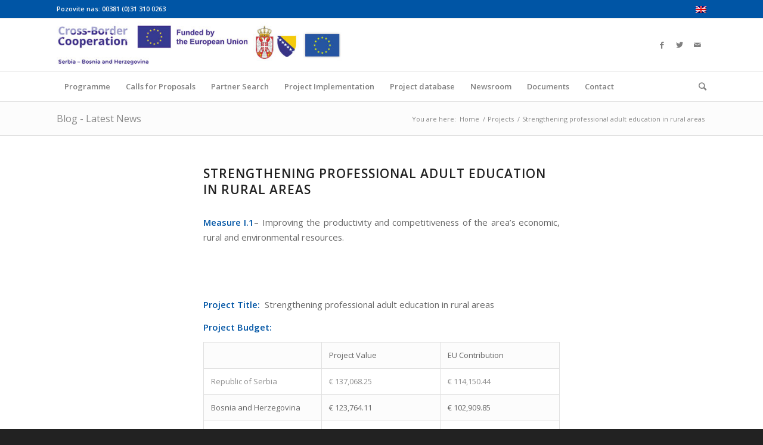

--- FILE ---
content_type: text/html; charset=UTF-8
request_url: https://srb-bih.org/en/project/strengthening-professional-adult-education-in-rural-areas-2/
body_size: 12819
content:
<!DOCTYPE html>
<html lang="en-US" class="html_stretched responsive av-preloader-active av-preloader-enabled av-default-lightbox  html_header_top html_logo_left html_bottom_nav_header html_menu_left html_slim html_header_sticky html_header_shrinking html_header_topbar_active html_mobile_menu_tablet html_header_searchicon html_content_align_center html_header_unstick_top html_header_stretch_disabled html_elegant-blog html_modern-blog html_av-overlay-side html_av-overlay-side-classic html_av-submenu-noclone html_entry_id_6132 av-no-preview html_text_menu_active ">
<head>
<meta charset="UTF-8" />


<!-- mobile setting -->
<meta name="viewport" content="width=device-width, initial-scale=1, maximum-scale=1">

<!-- Scripts/CSS and wp_head hook -->
<meta name='robots' content='index, follow, max-image-preview:large, max-snippet:-1, max-video-preview:-1' />
	<style>img:is([sizes="auto" i], [sizes^="auto," i]) { contain-intrinsic-size: 3000px 1500px }</style>
	
	<!-- This site is optimized with the Yoast SEO plugin v25.6 - https://yoast.com/wordpress/plugins/seo/ -->
	<title>Strengthening professional adult education in rural areas - Cross-border Programme</title>
	<link rel="canonical" href="https://srb-bih.org/en/project/strengthening-professional-adult-education-in-rural-areas-2/" />
	<meta property="og:locale" content="en_US" />
	<meta property="og:type" content="article" />
	<meta property="og:title" content="Strengthening professional adult education in rural areas - Cross-border Programme" />
	<meta property="og:description" content="Measure I.1&#8211; Improving the productivity and competitiveness of the area’s economic, rural and environmental resources. &nbsp; &nbsp; Project Title: &nbsp;Strengthening professional adult education in rural areas Project Budget: &nbsp; Project Value EU Contribution Republic of Serbia € 137,068.25 € 114,150.44 Bosnia and Herzegovina € 123,764.11 € 102,909.85 TOTAL € 260,832.36 € 217,060.29 &nbsp; &nbsp; Beneficiary [&hellip;]" />
	<meta property="og:url" content="https://srb-bih.org/en/project/strengthening-professional-adult-education-in-rural-areas-2/" />
	<meta property="og:site_name" content="Cross-border Programme" />
	<meta property="article:modified_time" content="2019-02-14T09:42:14+00:00" />
	<meta name="twitter:card" content="summary_large_image" />
	<meta name="twitter:label1" content="Est. reading time" />
	<meta name="twitter:data1" content="4 minutes" />
	<script type="application/ld+json" class="yoast-schema-graph">{"@context":"https://schema.org","@graph":[{"@type":"WebPage","@id":"https://srb-bih.org/en/project/strengthening-professional-adult-education-in-rural-areas-2/","url":"https://srb-bih.org/en/project/strengthening-professional-adult-education-in-rural-areas-2/","name":"[:en]Strengthening professional adult education in rural areas[:sr]Јачање професионалне едукације одраслих у руралним срединама[:ba]Jačanje profesionalne edukacije odraslih u ruralnim sredinama[:] - Cross-border Programme","isPartOf":{"@id":"https://srb-bih.org/en/#website"},"datePublished":"2019-02-14T08:00:40+00:00","dateModified":"2019-02-14T09:42:14+00:00","breadcrumb":{"@id":"https://srb-bih.org/en/project/strengthening-professional-adult-education-in-rural-areas-2/#breadcrumb"},"inLanguage":"en-US","potentialAction":[{"@type":"ReadAction","target":["https://srb-bih.org/en/project/strengthening-professional-adult-education-in-rural-areas-2/"]}]},{"@type":"BreadcrumbList","@id":"https://srb-bih.org/en/project/strengthening-professional-adult-education-in-rural-areas-2/#breadcrumb","itemListElement":[{"@type":"ListItem","position":1,"name":"Home","item":"https://srb-bih.org/"},{"@type":"ListItem","position":2,"name":"Projects","item":"https://srb-bih.org/en/project/"},{"@type":"ListItem","position":3,"name":"Strengthening professional adult education in rural areas"}]},{"@type":"WebSite","@id":"https://srb-bih.org/en/#website","url":"https://srb-bih.org/en/","name":"Cross-border Programme","description":"Common Ideas for a Better Future","potentialAction":[{"@type":"SearchAction","target":{"@type":"EntryPoint","urlTemplate":"https://srb-bih.org/en/?s={search_term_string}"},"query-input":{"@type":"PropertyValueSpecification","valueRequired":true,"valueName":"search_term_string"}}],"inLanguage":"en-US"}]}</script>
	<!-- / Yoast SEO plugin. -->


<link rel="alternate" type="application/rss+xml" title="Cross-border Programme &raquo; Feed" href="https://srb-bih.org/en/feed/" />
<link rel="alternate" type="application/rss+xml" title="Cross-border Programme &raquo; Comments Feed" href="https://srb-bih.org/en/comments/feed/" />

<!-- google webfont font replacement -->

			<script type='text/javascript'>
			if(!document.cookie.match(/aviaPrivacyGoogleWebfontsDisabled/)){
				(function() {
					var f = document.createElement('link');
					
					f.type 	= 'text/css';
					f.rel 	= 'stylesheet';
					f.href 	= '//fonts.googleapis.com/css?family=Open+Sans:400,600';
					f.id 	= 'avia-google-webfont';
					
					document.getElementsByTagName('head')[0].appendChild(f);
				})();
			}
			</script>
			
<link rel='stylesheet' id='wp-block-library-css' href='https://srb-bih.org/wp-includes/css/dist/block-library/style.min.css?ver=6.8.3' type='text/css' media='all' />
<style id='classic-theme-styles-inline-css' type='text/css'>
/*! This file is auto-generated */
.wp-block-button__link{color:#fff;background-color:#32373c;border-radius:9999px;box-shadow:none;text-decoration:none;padding:calc(.667em + 2px) calc(1.333em + 2px);font-size:1.125em}.wp-block-file__button{background:#32373c;color:#fff;text-decoration:none}
</style>
<style id='global-styles-inline-css' type='text/css'>
:root{--wp--preset--aspect-ratio--square: 1;--wp--preset--aspect-ratio--4-3: 4/3;--wp--preset--aspect-ratio--3-4: 3/4;--wp--preset--aspect-ratio--3-2: 3/2;--wp--preset--aspect-ratio--2-3: 2/3;--wp--preset--aspect-ratio--16-9: 16/9;--wp--preset--aspect-ratio--9-16: 9/16;--wp--preset--color--black: #000000;--wp--preset--color--cyan-bluish-gray: #abb8c3;--wp--preset--color--white: #ffffff;--wp--preset--color--pale-pink: #f78da7;--wp--preset--color--vivid-red: #cf2e2e;--wp--preset--color--luminous-vivid-orange: #ff6900;--wp--preset--color--luminous-vivid-amber: #fcb900;--wp--preset--color--light-green-cyan: #7bdcb5;--wp--preset--color--vivid-green-cyan: #00d084;--wp--preset--color--pale-cyan-blue: #8ed1fc;--wp--preset--color--vivid-cyan-blue: #0693e3;--wp--preset--color--vivid-purple: #9b51e0;--wp--preset--gradient--vivid-cyan-blue-to-vivid-purple: linear-gradient(135deg,rgba(6,147,227,1) 0%,rgb(155,81,224) 100%);--wp--preset--gradient--light-green-cyan-to-vivid-green-cyan: linear-gradient(135deg,rgb(122,220,180) 0%,rgb(0,208,130) 100%);--wp--preset--gradient--luminous-vivid-amber-to-luminous-vivid-orange: linear-gradient(135deg,rgba(252,185,0,1) 0%,rgba(255,105,0,1) 100%);--wp--preset--gradient--luminous-vivid-orange-to-vivid-red: linear-gradient(135deg,rgba(255,105,0,1) 0%,rgb(207,46,46) 100%);--wp--preset--gradient--very-light-gray-to-cyan-bluish-gray: linear-gradient(135deg,rgb(238,238,238) 0%,rgb(169,184,195) 100%);--wp--preset--gradient--cool-to-warm-spectrum: linear-gradient(135deg,rgb(74,234,220) 0%,rgb(151,120,209) 20%,rgb(207,42,186) 40%,rgb(238,44,130) 60%,rgb(251,105,98) 80%,rgb(254,248,76) 100%);--wp--preset--gradient--blush-light-purple: linear-gradient(135deg,rgb(255,206,236) 0%,rgb(152,150,240) 100%);--wp--preset--gradient--blush-bordeaux: linear-gradient(135deg,rgb(254,205,165) 0%,rgb(254,45,45) 50%,rgb(107,0,62) 100%);--wp--preset--gradient--luminous-dusk: linear-gradient(135deg,rgb(255,203,112) 0%,rgb(199,81,192) 50%,rgb(65,88,208) 100%);--wp--preset--gradient--pale-ocean: linear-gradient(135deg,rgb(255,245,203) 0%,rgb(182,227,212) 50%,rgb(51,167,181) 100%);--wp--preset--gradient--electric-grass: linear-gradient(135deg,rgb(202,248,128) 0%,rgb(113,206,126) 100%);--wp--preset--gradient--midnight: linear-gradient(135deg,rgb(2,3,129) 0%,rgb(40,116,252) 100%);--wp--preset--font-size--small: 13px;--wp--preset--font-size--medium: 20px;--wp--preset--font-size--large: 36px;--wp--preset--font-size--x-large: 42px;--wp--preset--spacing--20: 0.44rem;--wp--preset--spacing--30: 0.67rem;--wp--preset--spacing--40: 1rem;--wp--preset--spacing--50: 1.5rem;--wp--preset--spacing--60: 2.25rem;--wp--preset--spacing--70: 3.38rem;--wp--preset--spacing--80: 5.06rem;--wp--preset--shadow--natural: 6px 6px 9px rgba(0, 0, 0, 0.2);--wp--preset--shadow--deep: 12px 12px 50px rgba(0, 0, 0, 0.4);--wp--preset--shadow--sharp: 6px 6px 0px rgba(0, 0, 0, 0.2);--wp--preset--shadow--outlined: 6px 6px 0px -3px rgba(255, 255, 255, 1), 6px 6px rgba(0, 0, 0, 1);--wp--preset--shadow--crisp: 6px 6px 0px rgba(0, 0, 0, 1);}:where(.is-layout-flex){gap: 0.5em;}:where(.is-layout-grid){gap: 0.5em;}body .is-layout-flex{display: flex;}.is-layout-flex{flex-wrap: wrap;align-items: center;}.is-layout-flex > :is(*, div){margin: 0;}body .is-layout-grid{display: grid;}.is-layout-grid > :is(*, div){margin: 0;}:where(.wp-block-columns.is-layout-flex){gap: 2em;}:where(.wp-block-columns.is-layout-grid){gap: 2em;}:where(.wp-block-post-template.is-layout-flex){gap: 1.25em;}:where(.wp-block-post-template.is-layout-grid){gap: 1.25em;}.has-black-color{color: var(--wp--preset--color--black) !important;}.has-cyan-bluish-gray-color{color: var(--wp--preset--color--cyan-bluish-gray) !important;}.has-white-color{color: var(--wp--preset--color--white) !important;}.has-pale-pink-color{color: var(--wp--preset--color--pale-pink) !important;}.has-vivid-red-color{color: var(--wp--preset--color--vivid-red) !important;}.has-luminous-vivid-orange-color{color: var(--wp--preset--color--luminous-vivid-orange) !important;}.has-luminous-vivid-amber-color{color: var(--wp--preset--color--luminous-vivid-amber) !important;}.has-light-green-cyan-color{color: var(--wp--preset--color--light-green-cyan) !important;}.has-vivid-green-cyan-color{color: var(--wp--preset--color--vivid-green-cyan) !important;}.has-pale-cyan-blue-color{color: var(--wp--preset--color--pale-cyan-blue) !important;}.has-vivid-cyan-blue-color{color: var(--wp--preset--color--vivid-cyan-blue) !important;}.has-vivid-purple-color{color: var(--wp--preset--color--vivid-purple) !important;}.has-black-background-color{background-color: var(--wp--preset--color--black) !important;}.has-cyan-bluish-gray-background-color{background-color: var(--wp--preset--color--cyan-bluish-gray) !important;}.has-white-background-color{background-color: var(--wp--preset--color--white) !important;}.has-pale-pink-background-color{background-color: var(--wp--preset--color--pale-pink) !important;}.has-vivid-red-background-color{background-color: var(--wp--preset--color--vivid-red) !important;}.has-luminous-vivid-orange-background-color{background-color: var(--wp--preset--color--luminous-vivid-orange) !important;}.has-luminous-vivid-amber-background-color{background-color: var(--wp--preset--color--luminous-vivid-amber) !important;}.has-light-green-cyan-background-color{background-color: var(--wp--preset--color--light-green-cyan) !important;}.has-vivid-green-cyan-background-color{background-color: var(--wp--preset--color--vivid-green-cyan) !important;}.has-pale-cyan-blue-background-color{background-color: var(--wp--preset--color--pale-cyan-blue) !important;}.has-vivid-cyan-blue-background-color{background-color: var(--wp--preset--color--vivid-cyan-blue) !important;}.has-vivid-purple-background-color{background-color: var(--wp--preset--color--vivid-purple) !important;}.has-black-border-color{border-color: var(--wp--preset--color--black) !important;}.has-cyan-bluish-gray-border-color{border-color: var(--wp--preset--color--cyan-bluish-gray) !important;}.has-white-border-color{border-color: var(--wp--preset--color--white) !important;}.has-pale-pink-border-color{border-color: var(--wp--preset--color--pale-pink) !important;}.has-vivid-red-border-color{border-color: var(--wp--preset--color--vivid-red) !important;}.has-luminous-vivid-orange-border-color{border-color: var(--wp--preset--color--luminous-vivid-orange) !important;}.has-luminous-vivid-amber-border-color{border-color: var(--wp--preset--color--luminous-vivid-amber) !important;}.has-light-green-cyan-border-color{border-color: var(--wp--preset--color--light-green-cyan) !important;}.has-vivid-green-cyan-border-color{border-color: var(--wp--preset--color--vivid-green-cyan) !important;}.has-pale-cyan-blue-border-color{border-color: var(--wp--preset--color--pale-cyan-blue) !important;}.has-vivid-cyan-blue-border-color{border-color: var(--wp--preset--color--vivid-cyan-blue) !important;}.has-vivid-purple-border-color{border-color: var(--wp--preset--color--vivid-purple) !important;}.has-vivid-cyan-blue-to-vivid-purple-gradient-background{background: var(--wp--preset--gradient--vivid-cyan-blue-to-vivid-purple) !important;}.has-light-green-cyan-to-vivid-green-cyan-gradient-background{background: var(--wp--preset--gradient--light-green-cyan-to-vivid-green-cyan) !important;}.has-luminous-vivid-amber-to-luminous-vivid-orange-gradient-background{background: var(--wp--preset--gradient--luminous-vivid-amber-to-luminous-vivid-orange) !important;}.has-luminous-vivid-orange-to-vivid-red-gradient-background{background: var(--wp--preset--gradient--luminous-vivid-orange-to-vivid-red) !important;}.has-very-light-gray-to-cyan-bluish-gray-gradient-background{background: var(--wp--preset--gradient--very-light-gray-to-cyan-bluish-gray) !important;}.has-cool-to-warm-spectrum-gradient-background{background: var(--wp--preset--gradient--cool-to-warm-spectrum) !important;}.has-blush-light-purple-gradient-background{background: var(--wp--preset--gradient--blush-light-purple) !important;}.has-blush-bordeaux-gradient-background{background: var(--wp--preset--gradient--blush-bordeaux) !important;}.has-luminous-dusk-gradient-background{background: var(--wp--preset--gradient--luminous-dusk) !important;}.has-pale-ocean-gradient-background{background: var(--wp--preset--gradient--pale-ocean) !important;}.has-electric-grass-gradient-background{background: var(--wp--preset--gradient--electric-grass) !important;}.has-midnight-gradient-background{background: var(--wp--preset--gradient--midnight) !important;}.has-small-font-size{font-size: var(--wp--preset--font-size--small) !important;}.has-medium-font-size{font-size: var(--wp--preset--font-size--medium) !important;}.has-large-font-size{font-size: var(--wp--preset--font-size--large) !important;}.has-x-large-font-size{font-size: var(--wp--preset--font-size--x-large) !important;}
:where(.wp-block-post-template.is-layout-flex){gap: 1.25em;}:where(.wp-block-post-template.is-layout-grid){gap: 1.25em;}
:where(.wp-block-columns.is-layout-flex){gap: 2em;}:where(.wp-block-columns.is-layout-grid){gap: 2em;}
:root :where(.wp-block-pullquote){font-size: 1.5em;line-height: 1.6;}
</style>
<link rel='stylesheet' id='search-filter-plugin-styles-css' href='https://srb-bih.org/wp-content/plugins/search-filter-pro/public/assets/css/search-filter.min.css?ver=2.3.3' type='text/css' media='all' />
<link rel='stylesheet' id='tablepress-default-css' href='https://srb-bih.org/wp-content/plugins/tablepress/css/build/default.css?ver=3.1.3' type='text/css' media='all' />
<link rel='stylesheet' id='avia-merged-styles-css' href='https://srb-bih.org/wp-content/uploads/dynamic_avia/avia-merged-styles-03dcdbe924eb1a6b922d5a78c5ce57f3.css' type='text/css' media='all' />
<script type="text/javascript" src="https://srb-bih.org/wp-includes/js/jquery/jquery.min.js?ver=3.7.1" id="jquery-core-js"></script>
<script type="text/javascript" src="https://srb-bih.org/wp-includes/js/jquery/jquery-migrate.min.js?ver=3.4.1" id="jquery-migrate-js"></script>
<script type="text/javascript" src="https://srb-bih.org/wp-content/plugins/useful-banner-manager/scripts.js?ver=6.8.3" id="ubm-scripts-js"></script>
<script type="text/javascript" id="search-filter-plugin-build-js-extra">
/* <![CDATA[ */
var SF_LDATA = {"ajax_url":"https:\/\/srb-bih.org\/wp-admin\/admin-ajax.php","home_url":"https:\/\/srb-bih.org\/en\/"};
/* ]]> */
</script>
<script type="text/javascript" src="https://srb-bih.org/wp-content/plugins/search-filter-pro/public/assets/js/search-filter-build.min.js?ver=2.3.3" id="search-filter-plugin-build-js"></script>
<script type="text/javascript" src="https://srb-bih.org/wp-content/plugins/search-filter-pro/public/assets/js/chosen.jquery.min.js?ver=2.3.3" id="search-filter-plugin-chosen-js"></script>
<link rel="https://api.w.org/" href="https://srb-bih.org/en/wp-json/" /><link rel="alternate" title="JSON" type="application/json" href="https://srb-bih.org/en/wp-json/wp/v2/project/6132" /><link rel="EditURI" type="application/rsd+xml" title="RSD" href="https://srb-bih.org/xmlrpc.php?rsd" />
<meta name="generator" content="WordPress 6.8.3" />
<link rel='shortlink' href='https://srb-bih.org/en/?p=6132' />
<link rel="alternate" title="oEmbed (JSON)" type="application/json+oembed" href="https://srb-bih.org/en/wp-json/oembed/1.0/embed?url=https%3A%2F%2Fsrb-bih.org%2Fen%2Fproject%2Fstrengthening-professional-adult-education-in-rural-areas-2%2F" />
<link rel="alternate" title="oEmbed (XML)" type="text/xml+oembed" href="https://srb-bih.org/en/wp-json/oembed/1.0/embed?url=https%3A%2F%2Fsrb-bih.org%2Fen%2Fproject%2Fstrengthening-professional-adult-education-in-rural-areas-2%2F&#038;format=xml" />
<style type="text/css">
.qtranxs_flag_en {background-image: url(https://srb-bih.org/wp-content/plugins/qtranslate-xt-master/flags/gb.png); background-repeat: no-repeat;}
.qtranxs_flag_sr {background-image: url(https://srb-bih.org/wp-content/plugins/qtranslate-xt-master/flags/rs.png); background-repeat: no-repeat;}
.qtranxs_flag_ba {background-image: url(https://srb-bih.org/wp-content/plugins/qtranslate-xt-master/flags/ba.png); background-repeat: no-repeat;}
</style>
<link hreflang="en" href="https://srb-bih.org/en/project/strengthening-professional-adult-education-in-rural-areas-2/" rel="alternate" />
<link hreflang="sr" href="https://srb-bih.org/sr/project/strengthening-professional-adult-education-in-rural-areas-2/" rel="alternate" />
<link hreflang="ba" href="https://srb-bih.org/ba/project/strengthening-professional-adult-education-in-rural-areas-2/" rel="alternate" />
<link hreflang="x-default" href="https://srb-bih.org/en/project/strengthening-professional-adult-education-in-rural-areas-2/" rel="alternate" />
<meta name="generator" content="qTranslate-XT 3.10.0.P1" />
		<script>
			document.documentElement.className = document.documentElement.className.replace('no-js', 'js');
		</script>
				<style>
			.no-js img.lazyload {
				display: none;
			}

			figure.wp-block-image img.lazyloading {
				min-width: 150px;
			}

			.lazyload,
			.lazyloading {
				--smush-placeholder-width: 100px;
				--smush-placeholder-aspect-ratio: 1/1;
				width: var(--smush-placeholder-width) !important;
				aspect-ratio: var(--smush-placeholder-aspect-ratio) !important;
			}

						.lazyload, .lazyloading {
				opacity: 0;
			}

			.lazyloaded {
				opacity: 1;
				transition: opacity 400ms;
				transition-delay: 0ms;
			}

					</style>
		<link rel="profile" href="http://gmpg.org/xfn/11" />
<link rel="alternate" type="application/rss+xml" title="Cross-border Programme RSS2 Feed" href="https://srb-bih.org/en/feed/" />
<link rel="pingback" href="https://srb-bih.org/xmlrpc.php" />
<!--[if lt IE 9]><script src="https://srb-bih.org/wp-content/themes/enfold/js/html5shiv.js"></script><![endif]-->
<link rel="icon" href="https://srb-bih.org/wp-content/uploads/2025/05/EU-Flag-1-1.png" type="image/png">

<!-- To speed up the rendering and to display the site as fast as possible to the user we include some styles and scripts for above the fold content inline -->
<script type="text/javascript">'use strict';var avia_is_mobile=!1;if(/Android|webOS|iPhone|iPad|iPod|BlackBerry|IEMobile|Opera Mini/i.test(navigator.userAgent)&&'ontouchstart' in document.documentElement){avia_is_mobile=!0;document.documentElement.className+=' avia_mobile '}
else{document.documentElement.className+=' avia_desktop '};document.documentElement.className+=' js_active ';(function(){var e=['-webkit-','-moz-','-ms-',''],n='';for(var t in e){if(e[t]+'transform' in document.documentElement.style){document.documentElement.className+=' avia_transform ';n=e[t]+'transform'};if(e[t]+'perspective' in document.documentElement.style)document.documentElement.className+=' avia_transform3d '};if(typeof document.getElementsByClassName=='function'&&typeof document.documentElement.getBoundingClientRect=='function'&&avia_is_mobile==!1){if(n&&window.innerHeight>0){setTimeout(function(){var e=0,o={},a=0,t=document.getElementsByClassName('av-parallax'),i=window.pageYOffset||document.documentElement.scrollTop;for(e=0;e<t.length;e++){t[e].style.top='0px';o=t[e].getBoundingClientRect();a=Math.ceil((window.innerHeight+i-o.top)*0.3);t[e].style[n]='translate(0px, '+a+'px)';t[e].style.top='auto';t[e].className+=' enabled-parallax '}},50)}}})();</script><style type='text/css'>
@font-face {font-family: 'entypo-fontello'; font-weight: normal; font-style: normal;
src: url('https://srb-bih.org/wp-content/themes/enfold/config-templatebuilder/avia-template-builder/assets/fonts/entypo-fontello.eot');
src: url('https://srb-bih.org/wp-content/themes/enfold/config-templatebuilder/avia-template-builder/assets/fonts/entypo-fontello.eot?#iefix') format('embedded-opentype'), 
url('https://srb-bih.org/wp-content/themes/enfold/config-templatebuilder/avia-template-builder/assets/fonts/entypo-fontello.woff') format('woff'), 
url('https://srb-bih.org/wp-content/themes/enfold/config-templatebuilder/avia-template-builder/assets/fonts/entypo-fontello.ttf') format('truetype'), 
url('https://srb-bih.org/wp-content/themes/enfold/config-templatebuilder/avia-template-builder/assets/fonts/entypo-fontello.svg#entypo-fontello') format('svg');
} #top .avia-font-entypo-fontello, body .avia-font-entypo-fontello, html body [data-av_iconfont='entypo-fontello']:before{ font-family: 'entypo-fontello'; }
</style>

<!--
Debugging Info for Theme support: 

Theme: Enfold
Version: 4.5
Installed: enfold
AviaFramework Version: 4.7
AviaBuilder Version: 0.9.5
aviaElementManager Version: 1.0.1
- - - - - - - - - - -
ChildTheme: Enfold Child
ChildTheme Version: 1.0
ChildTheme Installed: enfold

ML:1000-PU:19-PLA:16
WP:6.8.3
Compress: CSS:all theme files - JS:all theme files
Updates: disabled
PLAu:16
-->	<!-- Global site tag (gtag.js) - Google Analytics -->
<script async src="https://www.googletagmanager.com/gtag/js?id=UA-133405571-1"></script>
<script>
  window.dataLayer = window.dataLayer || [];
  function gtag(){dataLayer.push(arguments);}
  gtag('js', new Date());

  gtag('config', 'UA-133405571-1');
</script>


</head>




<body id="top" class="wp-singular project-template-default single single-project postid-6132 single-format-standard wp-theme-enfold wp-child-theme-enfold-child  rtl_columns stretched open_sans" itemscope="itemscope" itemtype="https://schema.org/WebPage" >

	<div class='av-siteloader-wrap av-transition-enabled av-transition-with-logo'><div class='av-siteloader-inner'><div class='av-siteloader-cell'><img class='av-preloading-logo lazyload' data-src='https://srb-bih.org/wp-content/uploads/2024/02/srmnepreloader.jpg' alt='Loading' title='Loading' src='[data-uri]' style='--smush-placeholder-width: 715px; --smush-placeholder-aspect-ratio: 715/343;' /><div class='av-siteloader'><div class='av-siteloader-extra'></div></div></div></div></div>
	<div id='wrap_all'>

	
<header id='header' class='all_colors header_color light_bg_color  av_header_top av_logo_left av_bottom_nav_header av_menu_left av_slim av_header_sticky av_header_shrinking av_header_stretch_disabled av_mobile_menu_tablet av_header_searchicon av_header_unstick_top av_header_border_disabled'  role="banner" itemscope="itemscope" itemtype="https://schema.org/WPHeader" >

		<div id='header_meta' class='container_wrap container_wrap_meta  av_icon_active_main av_secondary_right av_extra_header_active av_phone_active_left av_entry_id_6132'>
		
			      <div class='container'>
			      <nav class='sub_menu'  role="navigation" itemscope="itemscope" itemtype="https://schema.org/SiteNavigationElement" ><ul id="avia2-menu" class="menu"><li id="menu-item-5352" class="qtranxs-lang-menu qtranxs-lang-menu-en menu-item menu-item-type-custom menu-item-object-custom current-menu-parent menu-item-has-children menu-item-5352"><a href="#" title="English"><img class="qtranxs-flag lazyload" data-src="https://srb-bih.org/wp-content/plugins/qtranslate-xt-master/flags/gb.png" alt="English" src="[data-uri]" /></a>
<ul class="sub-menu">
	<li id="menu-item-5353" class="qtranxs-lang-menu-item qtranxs-lang-menu-item-en menu-item menu-item-type-custom menu-item-object-custom current-menu-item menu-item-5353"><a href="https://srb-bih.org/en/project/strengthening-professional-adult-education-in-rural-areas-2/" aria-current="page" title="English"><img class="qtranxs-flag lazyload" data-src="https://srb-bih.org/wp-content/plugins/qtranslate-xt-master/flags/gb.png" alt="English" src="[data-uri]" /></a></li>
	<li id="menu-item-5354" class="qtranxs-lang-menu-item qtranxs-lang-menu-item-sr menu-item menu-item-type-custom menu-item-object-custom menu-item-5354"><a href="https://srb-bih.org/sr/project/strengthening-professional-adult-education-in-rural-areas-2/" title="Serbian"><img class="qtranxs-flag lazyload" data-src="https://srb-bih.org/wp-content/plugins/qtranslate-xt-master/flags/rs.png" alt="Serbian" src="[data-uri]" /></a></li>
	<li id="menu-item-5355" class="qtranxs-lang-menu-item qtranxs-lang-menu-item-ba menu-item menu-item-type-custom menu-item-object-custom menu-item-5355"><a href="https://srb-bih.org/ba/project/strengthening-professional-adult-education-in-rural-areas-2/" title="Bosnian"><img class="qtranxs-flag lazyload" data-src="https://srb-bih.org/wp-content/plugins/qtranslate-xt-master/flags/ba.png" alt="Bosnian" src="[data-uri]" /></a></li>
</ul>
</li>
</ul></nav><div class='phone-info with_nav'><span>Pozovite nas: 00381 (0)31 310 0263</span></div>			      </div>
		</div>

		<div  id='header_main' class='container_wrap container_wrap_logo'>
	
        <div class='container av-logo-container'><div class='inner-container'><span class='logo'><a href='https://srb-bih.org/en/'><img height='100' width='300' data-src='https://srb-bih.org/wp-content/uploads/2024/02/cbsrbbih.jpg' alt='Cross-border Programme' src='[data-uri]' class='lazyload' style='--smush-placeholder-width: 300px; --smush-placeholder-aspect-ratio: 300/100;' /></a></span><ul class='noLightbox social_bookmarks icon_count_3'><li class='social_bookmarks_facebook av-social-link-facebook social_icon_1'><a target='_blank' href='https://www.facebook.com/ipa.cbc.srbbih' aria-hidden='true' data-av_icon='' data-av_iconfont='entypo-fontello' title='Facebook'><span class='avia_hidden_link_text'>Facebook</span></a></li><li class='social_bookmarks_twitter av-social-link-twitter social_icon_2'><a  href='#' aria-hidden='true' data-av_icon='' data-av_iconfont='entypo-fontello' title='Twitter'><span class='avia_hidden_link_text'>Twitter</span></a></li><li class='social_bookmarks_mail av-social-link-mail social_icon_3'><a  href='#' aria-hidden='true' data-av_icon='' data-av_iconfont='entypo-fontello' title='Mail'><span class='avia_hidden_link_text'>Mail</span></a></li></ul></div></div><div id='header_main_alternate' class='container_wrap'><div class='container'><nav class='main_menu' data-selectname='Select a page'  role="navigation" itemscope="itemscope" itemtype="https://schema.org/SiteNavigationElement" ><div class="avia-menu av-main-nav-wrap"><ul id="avia-menu" class="menu av-main-nav"><li id="menu-item-5639" class="menu-item menu-item-type-custom menu-item-object-custom menu-item-has-children menu-item-top-level menu-item-top-level-1"><a href="#" itemprop="url"><span class="avia-bullet"></span><span class="avia-menu-text">Programme</span><span class="avia-menu-fx"><span class="avia-arrow-wrap"><span class="avia-arrow"></span></span></span></a>


<ul class="sub-menu">
	<li id="menu-item-5740" class="menu-item menu-item-type-post_type menu-item-object-page"><a href="https://srb-bih.org/en/ukratko-o-programu/" itemprop="url"><span class="avia-bullet"></span><span class="avia-menu-text">About programme</span></a></li>
	<li id="menu-item-5741" class="menu-item menu-item-type-post_type menu-item-object-page"><a href="https://srb-bih.org/en/dokumenti/programski-dokumenti/" itemprop="url"><span class="avia-bullet"></span><span class="avia-menu-text">Programme documents</span></a></li>
	<li id="menu-item-5743" class="menu-item menu-item-type-post_type menu-item-object-page"><a href="https://srb-bih.org/en/sample-page/teorija-obuhvacena-programom/" itemprop="url"><span class="avia-bullet"></span><span class="avia-menu-text">Programme area</span></a></li>
	<li id="menu-item-5744" class="menu-item menu-item-type-post_type menu-item-object-page"><a href="https://srb-bih.org/en/prioriteti-i-mere/" itemprop="url"><span class="avia-bullet"></span><span class="avia-menu-text">Priorities and measures</span></a></li>
	<li id="menu-item-5745" class="menu-item menu-item-type-post_type menu-item-object-page"><a href="https://srb-bih.org/en/recnik-pojmova/" itemprop="url"><span class="avia-bullet"></span><span class="avia-menu-text">Relevant terms</span></a></li>
	<li id="menu-item-5746" class="menu-item menu-item-type-post_type menu-item-object-page menu-item-has-children"><a href="https://srb-bih.org/en/sample-page/strukture-upravljanja-programom/" itemprop="url"><span class="avia-bullet"></span><span class="avia-menu-text">Programme implementing structures</span></a>
	<ul class="sub-menu">
		<li id="menu-item-5747" class="menu-item menu-item-type-post_type menu-item-object-page"><a href="https://srb-bih.org/en/strukture/zts/" itemprop="url"><span class="avia-bullet"></span><span class="avia-menu-text">Joint Technical Secretariat (JTS)</span></a></li>
		<li id="menu-item-5748" class="menu-item menu-item-type-post_type menu-item-object-page"><a href="https://srb-bih.org/en/strukture/zno/" itemprop="url"><span class="avia-bullet"></span><span class="avia-menu-text">Joint Monitoring Committee</span></a></li>
		<li id="menu-item-5750" class="menu-item menu-item-type-post_type menu-item-object-page"><a href="https://srb-bih.org/en/strukture/ugovorna-tela/" itemprop="url"><span class="avia-bullet"></span><span class="avia-menu-text">The Intermediate Body for financial management</span></a></li>
		<li id="menu-item-5749" class="menu-item menu-item-type-post_type menu-item-object-page"><a href="https://srb-bih.org/en/strukture/operativne-strukture/" itemprop="url"><span class="avia-bullet"></span><span class="avia-menu-text">Operating Structures</span></a></li>
	</ul>
</li>
</ul>
</li>
<li id="menu-item-5221" class="menu-item menu-item-type-custom menu-item-object-custom menu-item-has-children menu-item-top-level menu-item-top-level-2"><a href="#" itemprop="url"><span class="avia-bullet"></span><span class="avia-menu-text">Calls for Proposals</span><span class="avia-menu-fx"><span class="avia-arrow-wrap"><span class="avia-arrow"></span></span></span></a>


<ul class="sub-menu">
	<li id="menu-item-9272" class="menu-item menu-item-type-custom menu-item-object-custom menu-item-has-children"><a href="#" itemprop="url"><span class="avia-bullet"></span><span class="avia-menu-text">IPA II</span></a>
	<ul class="sub-menu">
		<li id="menu-item-6301" class="menu-item menu-item-type-custom menu-item-object-custom menu-item-has-children"><a href="#" itemprop="url"><span class="avia-bullet"></span><span class="avia-menu-text">First Call for Proposals-IPA II</span></a>
		<ul class="sub-menu">
			<li id="menu-item-5770" class="menu-item menu-item-type-post_type menu-item-object-page"><a href="https://srb-bih.org/en/vodic-za-aplikante-i-poziv/" itemprop="url"><span class="avia-bullet"></span><span class="avia-menu-text">Guide for applicants First call-IPA II</span></a></li>
			<li id="menu-item-5752" class="menu-item menu-item-type-post_type menu-item-object-page"><a href="https://srb-bih.org/en/pitanja-i-odgovori/" itemprop="url"><span class="avia-bullet"></span><span class="avia-menu-text">FAQ</span></a></li>
			<li id="menu-item-5753" class="menu-item menu-item-type-post_type menu-item-object-page"><a href="https://srb-bih.org/en/award-list/" itemprop="url"><span class="avia-bullet"></span><span class="avia-menu-text">Award list</span></a></li>
		</ul>
</li>
		<li id="menu-item-6308" class="menu-item menu-item-type-custom menu-item-object-custom menu-item-has-children"><a href="#" itemprop="url"><span class="avia-bullet"></span><span class="avia-menu-text">Second Call for Proposals-IPA II</span></a>
		<ul class="sub-menu">
			<li id="menu-item-6878" class="menu-item menu-item-type-post_type menu-item-object-page"><a href="https://srb-bih.org/en/application-package-with-the-guidelines-for-applicants/" itemprop="url"><span class="avia-bullet"></span><span class="avia-menu-text">Application package with the Guidelines for Applicants</span></a></li>
			<li id="menu-item-7199" class="menu-item menu-item-type-post_type menu-item-object-page"><a href="https://srb-bih.org/en/faq-2/" itemprop="url"><span class="avia-bullet"></span><span class="avia-menu-text">FAQ</span></a></li>
			<li id="menu-item-6309" class="menu-item menu-item-type-post_type menu-item-object-page"><a href="https://srb-bih.org/en/work-plan/" itemprop="url"><span class="avia-bullet"></span><span class="avia-menu-text">Work Plan</span></a></li>
			<li id="menu-item-7809" class="menu-item menu-item-type-post_type menu-item-object-page"><a href="https://srb-bih.org/en/second-proposal-award-list/" itemprop="url"><span class="avia-bullet"></span><span class="avia-menu-text">Award list</span></a></li>
		</ul>
</li>
		<li id="menu-item-7955" class="menu-item menu-item-type-custom menu-item-object-custom menu-item-has-children"><a href="#" itemprop="url"><span class="avia-bullet"></span><span class="avia-menu-text">Third Call for Proposals-IPA II</span></a>
		<ul class="sub-menu">
			<li id="menu-item-8066" class="menu-item menu-item-type-post_type menu-item-object-page"><a href="https://srb-bih.org/en/application-package-with-the-guidelines-for-applicants-2/" itemprop="url"><span class="avia-bullet"></span><span class="avia-menu-text">Application package with the Guidelines for Applicants</span></a></li>
			<li id="menu-item-7937" class="menu-item menu-item-type-post_type menu-item-object-page"><a href="https://srb-bih.org/en/work-plan-3/" itemprop="url"><span class="avia-bullet"></span><span class="avia-menu-text">Work Plan 3</span></a></li>
			<li id="menu-item-10271" class="menu-item menu-item-type-post_type menu-item-object-page"><a href="https://srb-bih.org/en/third-call-for-proposals/award-list/" itemprop="url"><span class="avia-bullet"></span><span class="avia-menu-text">Award list</span></a></li>
		</ul>
</li>
	</ul>
</li>
	<li id="menu-item-9273" class="menu-item menu-item-type-custom menu-item-object-custom menu-item-has-children"><a href="#" itemprop="url"><span class="avia-bullet"></span><span class="avia-menu-text">IPA III</span></a>
	<ul class="sub-menu">
		<li id="menu-item-9918" class="menu-item menu-item-type-custom menu-item-object-custom menu-item-has-children"><a href="#" itemprop="url"><span class="avia-bullet"></span><span class="avia-menu-text">First Call for Proposal</span></a>
		<ul class="sub-menu">
			<li id="menu-item-9924" class="menu-item menu-item-type-post_type menu-item-object-page"><a href="https://srb-bih.org/en/first-call-for-proposal/guide-for-applicants-first-call-ipa-iii/" itemprop="url"><span class="avia-bullet"></span><span class="avia-menu-text">Application package with Guide for applicants First call</span></a></li>
			<li id="menu-item-9923" class="menu-item menu-item-type-post_type menu-item-object-page"><a href="https://srb-bih.org/en/first-call-for-proposal/faq/" itemprop="url"><span class="avia-bullet"></span><span class="avia-menu-text">FAQ</span></a></li>
			<li id="menu-item-9922" class="menu-item menu-item-type-post_type menu-item-object-page"><a href="https://srb-bih.org/en/first-call-for-proposal/award-list/" itemprop="url"><span class="avia-bullet"></span><span class="avia-menu-text">Award list</span></a></li>
		</ul>
</li>
	</ul>
</li>
</ul>
</li>
<li id="menu-item-5765" class="menu-item menu-item-type-post_type menu-item-object-page menu-item-top-level menu-item-top-level-3"><a href="https://srb-bih.org/en/partner-search/" itemprop="url"><span class="avia-bullet"></span><span class="avia-menu-text">Partner Search</span><span class="avia-menu-fx"><span class="avia-arrow-wrap"><span class="avia-arrow"></span></span></span></a></li>
<li id="menu-item-5226" class="menu-item menu-item-type-custom menu-item-object-custom menu-item-has-children menu-item-top-level menu-item-top-level-4"><a href="#" itemprop="url"><span class="avia-bullet"></span><span class="avia-menu-text">Project Implementation</span><span class="avia-menu-fx"><span class="avia-arrow-wrap"><span class="avia-arrow"></span></span></span></a>


<ul class="sub-menu">
	<li id="menu-item-5751" class="menu-item menu-item-type-post_type menu-item-object-page"><a href="https://srb-bih.org/en/implementation-guide/" itemprop="url"><span class="avia-bullet"></span><span class="avia-menu-text">Implementation Guide-IPA II</span></a></li>
	<li id="menu-item-6153" class="menu-item menu-item-type-post_type menu-item-object-page"><a href="https://srb-bih.org/en/vat-exemption-procedure/" itemprop="url"><span class="avia-bullet"></span><span class="avia-menu-text">VAT Exemption Procedure</span></a></li>
	<li id="menu-item-6843" class="menu-item menu-item-type-post_type menu-item-object-post"><a href="https://srb-bih.org/en/6833-2/" itemprop="url"><span class="avia-bullet"></span><span class="avia-menu-text">Queries and answers</span></a></li>
</ul>
</li>
<li id="menu-item-5762" class="menu-item menu-item-type-post_type menu-item-object-page menu-item-top-level menu-item-top-level-5"><a href="https://srb-bih.org/en/english-project-database/" itemprop="url"><span class="avia-bullet"></span><span class="avia-menu-text">Project database</span><span class="avia-menu-fx"><span class="avia-arrow-wrap"><span class="avia-arrow"></span></span></span></a></li>
<li id="menu-item-5755" class="menu-item menu-item-type-post_type menu-item-object-page current_page_parent menu-item-has-children menu-item-top-level menu-item-top-level-6"><a href="https://srb-bih.org/en/vesti/" itemprop="url"><span class="avia-bullet"></span><span class="avia-menu-text">Newsroom</span><span class="avia-menu-fx"><span class="avia-arrow-wrap"><span class="avia-arrow"></span></span></span></a>


<ul class="sub-menu">
	<li id="menu-item-5757" class="menu-item menu-item-type-post_type menu-item-object-page"><a href="https://srb-bih.org/en/vesti/vesti-i-dogadaji/" itemprop="url"><span class="avia-bullet"></span><span class="avia-menu-text">News</span></a></li>
	<li id="menu-item-6210" class="menu-item menu-item-type-taxonomy menu-item-object-category"><a href="https://srb-bih.org/en/category/news/events/" itemprop="url"><span class="avia-bullet"></span><span class="avia-menu-text">Events</span></a></li>
	<li id="menu-item-5758" class="menu-item menu-item-type-post_type menu-item-object-page"><a href="https://srb-bih.org/en/vesti/pres-korner/" itemprop="url"><span class="avia-bullet"></span><span class="avia-menu-text">Photo Gallery</span></a></li>
</ul>
</li>
<li id="menu-item-5736" class="menu-item menu-item-type-custom menu-item-object-custom menu-item-has-children menu-item-top-level menu-item-top-level-7"><a href="#" itemprop="url"><span class="avia-bullet"></span><span class="avia-menu-text">Documents</span><span class="avia-menu-fx"><span class="avia-arrow-wrap"><span class="avia-arrow"></span></span></span></a>


<ul class="sub-menu">
	<li id="menu-item-5759" class="menu-item menu-item-type-post_type menu-item-object-page"><a href="https://srb-bih.org/en/dokumenti/publikacije/" itemprop="url"><span class="avia-bullet"></span><span class="avia-menu-text">Publications</span></a></li>
	<li id="menu-item-5760" class="menu-item menu-item-type-post_type menu-item-object-page"><a href="https://srb-bih.org/en/dokumenti/legal-framework/" itemprop="url"><span class="avia-bullet"></span><span class="avia-menu-text">Legal Framework</span></a></li>
</ul>
</li>
<li id="menu-item-5769" class="menu-item menu-item-type-post_type menu-item-object-page menu-item-top-level menu-item-top-level-8"><a href="https://srb-bih.org/en/contact/" itemprop="url"><span class="avia-bullet"></span><span class="avia-menu-text">Contact</span><span class="avia-menu-fx"><span class="avia-arrow-wrap"><span class="avia-arrow"></span></span></span></a></li>
<li id="menu-item-search" class="noMobile menu-item menu-item-search-dropdown menu-item-avia-special">
							<a href="?s=" rel="nofollow" data-avia-search-tooltip="

&lt;form action=&quot;https://srb-bih.org/en/&quot; id=&quot;searchform&quot; method=&quot;get&quot; class=&quot;&quot;&gt;
	&lt;div&gt;
		&lt;input type=&quot;submit&quot; value=&quot;&quot; id=&quot;searchsubmit&quot; class=&quot;button avia-font-entypo-fontello&quot; /&gt;
		&lt;input type=&quot;text&quot; id=&quot;s&quot; name=&quot;s&quot; value=&quot;&quot; placeholder='Search' /&gt;
			&lt;/div&gt;
&lt;/form&gt;" aria-hidden='true' data-av_icon='' data-av_iconfont='entypo-fontello'><span class="avia_hidden_link_text">Search</span></a>
	        		   </li><li class="av-burger-menu-main menu-item-avia-special av-small-burger-icon">
	        			<a href="#">
							<span class="av-hamburger av-hamburger--spin av-js-hamburger">
					        <span class="av-hamburger-box">
						          <span class="av-hamburger-inner"></span>
						          <strong>Menu</strong>
					        </span>
							</span>
						</a>
	        		   </li></ul></div></nav></div> </div> 
		<!-- end container_wrap-->
		</div>
		<div class='header_bg'></div>

<!-- end header -->
</header>
		
	<div id='main' class='all_colors' data-scroll-offset='88'>

	<div class='stretch_full container_wrap alternate_color light_bg_color title_container'><div class='container'><strong class='main-title entry-title'><a href='https://srb-bih.org/en/' rel='bookmark' title='Permanent Link: Blog - Latest News'  itemprop="headline" >Blog - Latest News</a></strong><div class="breadcrumb breadcrumbs avia-breadcrumbs"><div class="breadcrumb-trail" xmlns:v="https://rdf.data-vocabulary.org/#"><span class="trail-before"><span class="breadcrumb-title">You are here:</span></span> <span><a rel="v:url" property="v:title" href="https://srb-bih.org/en" title="Cross-border Programme"  class="trail-begin">Home</a></span> <span class="sep">/</span> <span><a rel="v:url" property="v:title" href="https://srb-bih.org/en/project/" title="Projects">Projects</a></span> <span class="sep">/</span> <span class="trail-end">Strengthening professional adult education in rural areas</span></div></div></div></div>
		<div class='container_wrap container_wrap_first main_color fullsize'>

			<div class='container template-blog template-single-blog '>

				<main class='content units av-content-full alpha  av-blog-meta-author-disabled av-blog-meta-comments-disabled'  role="main" itemprop="mainContentOfPage" >

                    <article class='post-entry post-entry-type-standard post-entry-6132 post-loop-1 post-parity-odd post-entry-last single-big post  post-6132 project type-project status-publish format-standard hentry'  itemscope="itemscope" itemtype="https://schema.org/CreativeWork" ><div class='blog-meta'></div><div class='entry-content-wrapper clearfix standard-content'><header class="entry-content-header"><div class="av-heading-wrapper"><h1 class='post-title entry-title'  itemprop="headline" >	<a href='https://srb-bih.org/en/project/strengthening-professional-adult-education-in-rural-areas-2/' rel='bookmark' title='Permanent Link: Strengthening professional adult education in rural areas'>Strengthening professional adult education in rural areas			<span class='post-format-icon minor-meta'></span>	</a></h1></div></header><span class="av-vertical-delimiter"></span><div class="entry-content"  itemprop="text" ><p><strong>Measure I.1</strong>&#8211; Improving the productivity and competitiveness of the area’s economic, rural and environmental resources.</p>
<p>&nbsp;</p>
<p>&nbsp;</p>
<p><strong>Project Title:</strong> &nbsp;Strengthening professional adult education in rural areas</p>
<p><strong>Project Budget:</strong></p>
<table>
<tbody>
<tr>
<td width="205">&nbsp;</td>
<td width="205">Project Value</td>
<td width="205">EU Contribution</td>
</tr>
<tr>
<td width="205">Republic of Serbia</td>
<td width="205">€ 137,068.25</td>
<td width="205">€ 114,150.44</td>
</tr>
<tr>
<td width="205">Bosnia and Herzegovina</td>
<td width="205">€ 123,764.11</td>
<td width="205">€ 102,909.85</td>
</tr>
<tr>
<td width="205">TOTAL</td>
<td width="205">€ 260,832.36</td>
<td width="205">€ 217,060.29</td>
</tr>
</tbody>
</table>
<p>&nbsp;</p>
<p><strong>&nbsp;</strong></p>
<p><strong>Beneficiary of funds in the Republic of Serbia:</strong> Caritas Šabac</p>
<ul>
<li><strong>Beneficiary of funds in Bosnia and Herzegovina: </strong>Caritas Bishops’ conference of Bosnia and Herzegovina</li>
</ul>
<p>&nbsp;</p>
<p><strong>Partners:</strong> Municipality Kreševo, Kiseljak and Fojnica ; Caritas Serbia and City of Šabac</p>
<p><em>&nbsp;</em></p>
<p><strong>&nbsp;</strong></p>
<p><strong>Area of implementation:</strong></p>
<ul>
<li>Serbia: Macvanski county, Sabac, Vladimirci, Bogatic</li>
<li>Bosnia and Herzegovina: Central Bosnia Canton, Fojnica, Kresevo,Kiseljak</li>
</ul>
<p>&nbsp;</p>
<p><strong>The target groups of the project:</strong> women, young and unemployed from rural region</p>
<p>&nbsp;</p>
<p><strong>Project duration:</strong> 01.03.2013. &#8211;&nbsp; 20.11.2014.</p>
<p>&nbsp;</p>
<p><strong>Project objectives:</strong></p>
<p>&nbsp;</p>
<p><strong>The overall objectives</strong>:</p>
<p>Reinforcing social links in rural areas of Serbia and BiH;</p>
<p>Preventing social isolation of marginalized rural groups: unemployed, women, and youth;</p>
<p>Revitalization and development of rural areas of Serbia and BiH.</p>
<p>Fighting rural exodus in the cross border regions.</p>
<p><strong>The specific objectives</strong> <strong>of the project</strong>:</p>
<p>Offering new employment opportunities to rural families in Central Bosnia and Macvanski County through professional adult education.</p>
<p><strong>&nbsp;</strong></p>
<p><strong>Activities and results of the project</strong></p>
<p>The project had the aim to encourage rural development and to promote a new way of combat in social exclusion and unemployment in the rural area in border region.&nbsp; Due to that fact various types of activities were conducted &nbsp;</p>
<ul>
<li>The training for trainers-14 functional maps and 14 &nbsp;training curricula for 14 training modules &nbsp;were designed under agriculture, tourism, and social services sector;</li>
<li>Through 14 vocational trainings more than 230 participants were &nbsp;trained for additional jobs in agriculture (collecting and processing of the medicinal plants, beekeeping, and production of homemade food), tourism (tourist guides, village recreation and village tourism) and social services (providing home-care);</li>
<li>Valuable experience was gained through study visits to France and Linz, national fairs (more than 250 participants were involved in the project had opportunity to visit them). Also, 20 beekeepers received technical knowledge on “Beekeeping” business during the study visit to beekeepers in Mačva. And 20 people &nbsp;were trained on herbs processing business in&nbsp; workshop in Fojnica.</li>
</ul>
<p>People in rural aria are interested to stay in the country, supposing the better conditions were provided for the financial progress and better life. So the including of the local authorities in the project is crucial for resolving problems. Acquired professional knowledge and better connection between rural communities improved cooperation in resolving mutual problems in future.</p>
<p>&nbsp;&nbsp;&nbsp;&nbsp;&nbsp;&nbsp;&nbsp;&nbsp;&nbsp;&nbsp;&nbsp;&nbsp;&nbsp;&nbsp;&nbsp;</p>
<p>&nbsp;</p>
<p>&nbsp;</p>
<p>&nbsp;</p>
<p>&nbsp;</p>
</div><span class='post-meta-infos'><time class='date-container minor-meta updated' >14. February 2019.</time><span class='text-sep text-sep-date'>/</span><span class="blog-author minor-meta">by <span class="entry-author-link" ><span class="vcard author"><span class="fn"><a href="https://srb-bih.org/en/author/admin/" title="Posts by admin" rel="author">admin</a></span></span></span></span></span><footer class="entry-footer"></footer><div class='post_delimiter'></div></div><div class='post_author_timeline'></div><span class='hidden'>
			<span class='av-structured-data'  itemprop="ImageObject" itemscope="itemscope" itemtype="https://schema.org/ImageObject"  itemprop='image'>
					   <span itemprop='url' >https://srb-bih.org/wp-content/uploads/2024/02/cbsrbbih.jpg</span>
					   <span itemprop='height' >0</span>
					   <span itemprop='width' >0</span>
				  </span><span class='av-structured-data'  itemprop="publisher" itemtype="https://schema.org/Organization" itemscope="itemscope" >
				<span itemprop='name'>admin</span>
				<span itemprop='logo' itemscope itemtype='https://schema.org/ImageObject'>
				   <span itemprop='url'>https://srb-bih.org/wp-content/uploads/2024/02/cbsrbbih.jpg</span>
				 </span>
			  </span><span class='av-structured-data'  itemprop="author" itemscope="itemscope" itemtype="https://schema.org/Person" ><span itemprop='name'>admin</span></span><span class='av-structured-data'  itemprop="datePublished" datetime="2019-02-14T10:00:40+00:00" >2019-02-14 10:00:40</span><span class='av-structured-data'  itemprop="dateModified" itemtype="https://schema.org/dateModified" >2019-02-14 11:42:14</span><span class='av-structured-data'  itemprop="mainEntityOfPage" itemtype="https://schema.org/mainEntityOfPage" ><span itemprop='name'>[:en]Strengthening professional adult education in rural areas[:sr]Јачање професионалне едукације одраслих у руралним срединама[:ba]Jačanje profesionalne edukacije odraslih u ruralnim sredinama[:]</span></span></span></article><div class='single-big'></div>


	        	
	        	
<div class='comment-entry post-entry'>


</div>
				<!--end content-->
				</main>

				

			</div><!--end container-->

		</div><!-- close default .container_wrap element -->


						<div class='container_wrap footer_color' id='footer'>

					<div class='container'>

						<div class='flex_column av_one_half  first el_before_av_one_half'><section id="custom_html-12" class="widget_text widget clearfix widget_custom_html"><h3 class="widgettitle">Ministry of European Integration of The Republic of Serbia</h3><div class="textwidget custom-html-widget"><a href="https://www.facebook.com/MinistarstvoEvropskeIntegracije/" target="_blank"><img data-src="/wp-content/uploads/2018/11/fb32.png" alt="" src="[data-uri]" class="lazyload" style="--smush-placeholder-width: 32px; --smush-placeholder-aspect-ratio: 32/32;" /></a>
<a href="https://twitter.com/mineisrb?lang=en" target="_blank"><img data-src="/wp-content/uploads/2018/11/twitter-logo.png" alt="" src="[data-uri]" class="lazyload" style="--smush-placeholder-width: 32px; --smush-placeholder-aspect-ratio: 32/32;" /></a>
<a href="https://www.youtube.com/channel/UCBr0iLetC9fnjJNRbpq7IBg"><img data-src="/wp-content/uploads/2018/11/youtube_32.png" alt="" src="[data-uri]" class="lazyload" style="--smush-placeholder-width: 32px; --smush-placeholder-aspect-ratio: 32/32;" /></a></div><span class="seperator extralight-border"></span></section></div><div class='flex_column av_one_half  el_after_av_one_half  el_before_av_one_half '><section id="custom_html-13" class="widget_text widget clearfix widget_custom_html"><h3 class="widgettitle">Directorate for European Integration of Bosnia and Herzegovina</h3><div class="textwidget custom-html-widget"><a href="https://www.facebook.com/DirekcijaEIBiH/" target="_blank"><img data-src="/wp-content/uploads/2018/11/fb32.png" alt="" src="[data-uri]" class="lazyload" style="--smush-placeholder-width: 32px; --smush-placeholder-aspect-ratio: 32/32;" /></a>
<a href="https://twitter.com/Direkcija_EI" target="_blank"><img data-src="/wp-content/uploads/2018/11/twitter-logo.png" alt="" src="[data-uri]" class="lazyload" style="--smush-placeholder-width: 32px; --smush-placeholder-aspect-ratio: 32/32;" /></a>
<a href="https://www.instagram.com/direkcijaeibih/" target="_blank"><img data-src="/wp-content/uploads/2018/11/instagram32.png" alt="" src="[data-uri]" class="lazyload" style="--smush-placeholder-width: 32px; --smush-placeholder-aspect-ratio: 32/32;" /></a></div><span class="seperator extralight-border"></span></section></div>

					</div>


				<!-- ####### END FOOTER CONTAINER ####### -->
				</div>

	


			

			
				<footer class='container_wrap socket_color' id='socket'  role="contentinfo" itemscope="itemscope" itemtype="https://schema.org/WPFooter" >
                    <div class='container'>

                        <span class='copyright'>© Copyright - Cross Border <br><img data-src="https://srb-bih.org/wp-content/uploads/2018/11/eu_flag1.png" src="[data-uri]" class="lazyload" style="--smush-placeholder-width: 75px; --smush-placeholder-aspect-ratio: 75/50;" /><br>This website is funded by the European Union. The content of this webiste is sole responsibility of technical assistance for implementation of the Cross-Border Programme Serbia-Bosnia and Herzegovina and can in no way be taken to reflect the views of the European Union</span>

                        <ul class='noLightbox social_bookmarks icon_count_3'><li class='social_bookmarks_facebook av-social-link-facebook social_icon_1'><a target='_blank' href='https://www.facebook.com/ipa.cbc.srbbih' aria-hidden='true' data-av_icon='' data-av_iconfont='entypo-fontello' title='Facebook'><span class='avia_hidden_link_text'>Facebook</span></a></li><li class='social_bookmarks_twitter av-social-link-twitter social_icon_2'><a  href='#' aria-hidden='true' data-av_icon='' data-av_iconfont='entypo-fontello' title='Twitter'><span class='avia_hidden_link_text'>Twitter</span></a></li><li class='social_bookmarks_mail av-social-link-mail social_icon_3'><a  href='#' aria-hidden='true' data-av_icon='' data-av_iconfont='entypo-fontello' title='Mail'><span class='avia_hidden_link_text'>Mail</span></a></li></ul>
                    </div>

	            <!-- ####### END SOCKET CONTAINER ####### -->
				</footer>


					<!-- end main -->
		</div>
		
		<!-- end wrap_all --></div>

<a href='#top' title='Scroll to top' id='scroll-top-link' aria-hidden='true' data-av_icon='' data-av_iconfont='entypo-fontello'><span class="avia_hidden_link_text">Scroll to top</span></a>

<div id="fb-root"></div>

<script type="speculationrules">
{"prefetch":[{"source":"document","where":{"and":[{"href_matches":"\/en\/*"},{"not":{"href_matches":["\/wp-*.php","\/wp-admin\/*","\/wp-content\/uploads\/*","\/wp-content\/*","\/wp-content\/plugins\/*","\/wp-content\/themes\/enfold-child\/*","\/wp-content\/themes\/enfold\/*","\/en\/*\\?(.+)"]}},{"not":{"selector_matches":"a[rel~=\"nofollow\"]"}},{"not":{"selector_matches":".no-prefetch, .no-prefetch a"}}]},"eagerness":"conservative"}]}
</script>

 <script type='text/javascript'>
 /* <![CDATA[ */  
var avia_framework_globals = avia_framework_globals || {};
    avia_framework_globals.frameworkUrl = 'https://srb-bih.org/wp-content/themes/enfold/framework/';
    avia_framework_globals.installedAt = 'https://srb-bih.org/wp-content/themes/enfold/';
    avia_framework_globals.ajaxurl = 'https://srb-bih.org/wp-admin/admin-ajax.php';
/* ]]> */ 
</script>
 
 <script type="text/javascript" src="https://srb-bih.org/wp-includes/js/jquery/ui/core.min.js?ver=1.13.3" id="jquery-ui-core-js"></script>
<script type="text/javascript" src="https://srb-bih.org/wp-includes/js/jquery/ui/datepicker.min.js?ver=1.13.3" id="jquery-ui-datepicker-js"></script>
<script type="text/javascript" id="jquery-ui-datepicker-js-after">
/* <![CDATA[ */
jQuery(function(jQuery){jQuery.datepicker.setDefaults({"closeText":"Close","currentText":"Today","monthNames":["January","February","March","April","May","June","July","August","September","October","November","December"],"monthNamesShort":["Jan","Feb","Mar","Apr","May","Jun","Jul","Aug","Sep","Oct","Nov","Dec"],"nextText":"Next","prevText":"Previous","dayNames":["Sunday","Monday","Tuesday","Wednesday","Thursday","Friday","Saturday"],"dayNamesShort":["Sun","Mon","Tue","Wed","Thu","Fri","Sat"],"dayNamesMin":["S","M","T","W","T","F","S"],"dateFormat":"d. MM yy.","firstDay":1,"isRTL":false});});
/* ]]> */
</script>
<script type="text/javascript" src="https://srb-bih.org/wp-content/plugins/page-links-to/dist/new-tab.js?ver=3.3.7" id="page-links-to-js"></script>
<script type="text/javascript" src="https://srb-bih.org/wp-content/plugins/wp-smushit/app/assets/js/smush-lazy-load.min.js?ver=3.20.0" id="smush-lazy-load-js"></script>
<script type="text/javascript" src="https://srb-bih.org/wp-content/uploads/dynamic_avia/avia-footer-scripts-2e655d3a80d7a126b7e87c9f1f0a0386.js" id="avia-footer-scripts-js"></script>
</body>
</html>


<!-- Page cached by LiteSpeed Cache 7.3.0.1 on 2026-01-17 08:07:50 -->